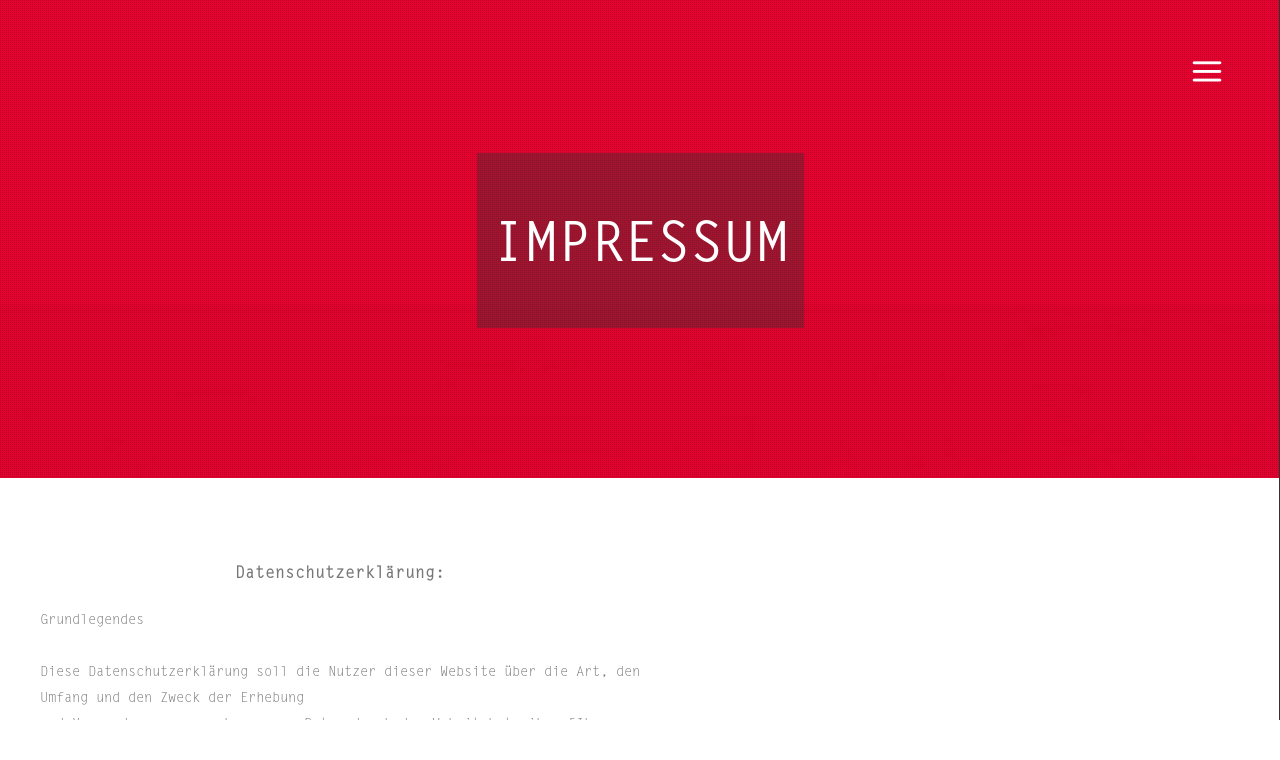

--- FILE ---
content_type: text/html
request_url: http://chaoberlin.de/datenschutz.html
body_size: 19931
content:
      
<!doctype html>
<html class="no-js" lang="en">
  <head>
    <meta charset="utf-8" />
    <meta name="viewport" content="width=device-width, initial-scale=1.0" />
    <title>CHAO RESTAURANT & BAR - PURE VIETNAM</title>
    <link rel="stylesheet" href="css/foundation.css" />
    <link rel="stylesheet" href="css/flexslider.css" />
    <link rel="stylesheet" href="css/elegant-icons.css" />
    <link rel="stylesheet" href="css/line-icons.css" />
    <link rel="stylesheet" href="css/jquery-ui.min.css" />
    <link rel="stylesheet" href="css/lightbox.css" />
    <link rel="stylesheet" href="css/style.css" />
    <link rel="stylesheet" href="css/responsive.css" />
    <link href='http://fonts.googleapis.com/css?family=Raleway:400,300,700%7CKristi%7CNixie+One' rel='stylesheet' type='text/css'>
    <script src="js/vendor/modernizr.js"></script>
  </head>
  <body>
	
			<div class="nav-container">
				<nav class="off-screen">
  			<div class="nav-toggle"><i class="icon icon_menu"></i></div>
  
  			<div class="push-large">
				<img alt="Attica" src="img/chao_logo.png" class="logo"><br>
				<!--<span class="sub-title text-white">Restaurant &amp; Bar</span>-->

				<div class="line"></div>
			</div>

			<ul class="menu">
				<li><a href="http://www.chaoberlin.de/" class="inner-link">Startseite</a></li>
				<li><a href="http://www.chaoberlin.de/index.html" class="inner-link">Restaurant</a></li>
				<li><a href="http://www.chaoberlin.de/index.html" class="inner-link">Speisekarte</a></li>
				<li><a href="http://www.chaoberlin.de/index.html" class="inner-link">Special Service</a></li>
				<li><a href="http://www.chaoberlin.de/index.html" class="inner-link">Galerie</a></li>
				<li><a href="http://www.chaoberlin.de/index.html" class="inner-link">Reservierung</a></li>
				<li><a href="http://www.chaoberlin.de/index.html" class="inner-link">Kontakt</a></li>
			</ul>
			
			<div class="bottom-content">
				<a href="#"><i class="icon social_twitter"></i></a>
				<a href="https://www.facebook.com/pages/CH%C3%80O-Pure-Vietnam/402372326580491"><i class="icon social_facebook"></i></a>
				<a href="http://instagram.com/chaoberlin/"><i class="icon social_instagram"></i></a>
				<ul class="contact-details">
					<li><span>Kantstr. 33</span></li>
					<li><span>10625 Berlin-Charlottenburg</span></li>
					<li><a href="mailto:info@chaoberlin.com">info@chaoberlin.com</a></li>
					<li><span>+49 (0)3032766226</span></li>
				</ul>
			</div>

  </nav>
		</div>
			<div class="main-container">
			
	
	<section class="divider-background">
		<div class="background-image-holder parallax-background">
			<div class="overlay slideshow-overlay"></div>
			<img alt="Divider Background" class="background-image" src="img/rote.jpg">
		</div>
			<div class="row">
				<div class="medium-12 columns text-center">
					<div class="headline-style-2">
						<h3 class="text-white" style="font-size:55px;text-transform:uppercase;">IMPRESSUM</h3>
					</div>
				</div>
			</div>
	  </section>
	  
	<section class="no-pad">
  
  
		<div class="row">
		
			<div class="medium-6 columns" style="text-align:center;">
		<b>Datenschutzerklärung:</b>
				<p class="text-left">
<br>
Grundlegendes<br>
<br>
Diese Datenschutzerklärung soll die Nutzer dieser Website über die Art, den Umfang und den Zweck der Erhebung<br>
und Verwendung personenbezogener Daten durch den Websitebetreiber [Ihre Kontaktdaten einfügen] informieren.<br>
<br>
Der Websitebetreiber nimmt Ihren Datenschutz sehr ernst und behandelt Ihre personenbezogenen Daten vertraulich<br>
 und entsprechend der gesetzlichen Vorschriften. Da durch neue Technologien und die ständige Weiterentwicklung <br>
 dieser Webseite Änderungen an dieser Datenschutzerklärung vorgenommen werden können, empfehlen wir Ihnen sich <br>
 die Datenschutzerklärung in regelmäßigen Abständen wieder durchzulesen.<br>
<br>
Definitionen der verwendeten Begriffe (z.B. “personenbezogene Daten” oder “Verarbeitung”) finden Sie in Art. 4 DSGVO.<br>
<br>
Zugriffsdaten<br>
<br>
Wir, der Websitebetreiber bzw. Seitenprovider, erheben aufgrund unseres berechtigten Interesses <br>
(s. Art. 6 Abs. 1 lit. f. DSGVO) Daten über Zugriffe auf die Website und speichern diese als „Server-Logfiles“ <br>
auf dem Server der Website ab. Folgende Daten werden so protokolliert:
<br>
•	Besuchte Website<br>
•	Uhrzeit zum Zeitpunkt des Zugriffes<br>
•	Menge der gesendeten Daten in Byte<br>
•	Quelle/Verweis, von welchem Sie auf die Seite gelangten<br>
•	Verwendeter Browser<br>
•	Verwendetes Betriebssystem<br>
•	Verwendete IP-Adresse<br>
<br>
Die Server-Logfiles werden für maximal 7 Tage gespeichert und anschließend gelöscht. Die Speicherung der <br>
Daten erfolgt aus Sicherheitsgründen, um z. B. Missbrauchsfälle aufklären zu können. Müssen Daten aus <br>
Beweisgründen aufgehoben werden, sind sie solange von der Löschung ausgenommen bis der Vorfall endgültig geklärt ist.
<br>
Reichweitenmessung & Cookies<br>
<br>
Diese Website verwendet Cookies zur pseudonymisierten Reichweitenmessung, die entweder von unserem Server oder <br>
dem Server Dritter an den Browser des Nutzers übertragen werden. Bei Cookies handelt es sich um kleine Dateien,<br>
 welche auf Ihrem Endgerät gespeichert werden. Ihr Browser greift auf diese Dateien zu. Durch den Einsatz von<br>
 Cookies erhöht sich die Benutzerfreundlichkeit und Sicherheit dieser Website.
Falls Sie nicht möchten, dass Cookies zur Reichweitenmessung auf Ihrem Endgerät gespeichert werden, können Sie<br>
 dem Einsatz dieser Dateien hier widersprechen:
<br>
•	Cookie-Deaktivierungsseite der Netzwerkwerbeinitiative: http://optout.networkadvertising.org/?c=1#!/<br>
•	Cookie-Deaktivierungsseite der US-amerikanischen Website: http://optout.aboutads.info/?c=2#!/<br>
•	Cookie-Deaktivierungsseite der europäischen Website: http://optout.networkadvertising.org/?c=1#!/<br>

Gängige Browser bieten die Einstellungsoption, Cookies nicht zuzulassen. Hinweis: Es ist nicht gewährleistet, <br>
dass Sie auf alle Funktionen dieser Website ohne Einschränkungen zugreifen können, wenn Sie entsprechende Einstellungen vornehmen.
<br>
Erfassung und Verarbeitung personenbezogener Daten<br>
<br>
Der Websitebetreiber erhebt, nutzt und gibt Ihre personenbezogenen Daten nur dann weiter, wenn dies im gesetzlichen<br>
 Rahmen erlaubt ist oder Sie in die Datenerhebung einwilligen.<br>
Als personenbezogene Daten gelten sämtliche Informationen, welche dazu dienen, Ihre Person zu bestimmen und welche<br>
 zu Ihnen zurückverfolgt werden können – also beispielsweise Ihr Name, Ihre E-Mail-Adresse und Telefonnummer.<br>

Diese Website können Sie auch besuchen, ohne Angaben zu Ihrer Person zu machen. Zur Verbesserung unseres Online-Angebotes<br>
speichern wir jedoch (ohne Personenbezug) Ihre Zugriffsdaten auf diese Website. Zu diesen Zugriffsdaten gehören z. B. die <br>
von Ihnen angeforderte Datei oder der Name Ihres Internet-Providers. Durch die Anonymisierung der Daten sind Rückschlüsse<br>
 auf Ihre Person nicht möglich. <br>
<br>
<br>
•	Wir verarbeiten Ihre personenbezogene Daten wie Vorname, Nachname, IP-Adresse, E-Mail-Adresse, Wohnort, Postleitzahl<br>
 und Inhaltsangaben aus dem Kontaktformular. 
•	Wir verarbeiten personenbezogene Daten nur nach ausdrücklicher Erlaubnis der betreffenden Nutzer und unter Einhaltung <br>
der geltenden Datenschutzbestimmungen.
•	Die Verarbeitung der personenbezogenen Daten erfolgt aufgrund unseres berechtigten Interesses zur Erfüllung unserer <br>
vertraglich vereinbarten Leistungen und zur Optimierung unseres Online-Angebotes.
<br>
Umgang mit Kontaktdaten<br>
<br>
Nehmen Sie mit uns als Websitebetreiber durch die angebotenen Kontaktmöglichkeiten Verbindung auf, werden Ihre Angaben <br>
gespeichert, damit auf diese zur Bearbeitung und Beantwortung Ihrer Anfrage zurückgegriffen werden kann. Ohne Ihre<br>
Einwilligung werden diese Daten nicht an Dritte weitergegeben.<br>
<br>
Umgang mit Kommentaren und Beiträgen<br>
<br>
Hinterlassen Sie auf dieser Website einen Beitrag oder Kommentar, wird Ihre IP-Adresse gespeichert. Dies erfolgt aufgrund<br>
unserer berechtigten Interessen im Sinne des Art. 6 Abs. 1 lit. f. DSGVO und dient der Sicherheit von uns als Websitebetreiber:<br>
 Denn sollte Ihr Kommentar gegen geltendes Recht verstoßen, können wir dafür belangt werden, weshalb wir ein Interesse an<br>
 der Identität des Kommentar- bzw. Beitragsautors haben.<br>
<br>
Google Analytics<br>
<br>
Diese Website nutzt aufgrund unserer berechtigten Interessen zur Optimierung und Analyse unseres Online-Angebots im <br>
Sinne des Art. 6 Abs. 1 lit. f. DSGVO den Dienst „Google Analytics“, welcher von der Google Inc. (1600 Amphitheatre<br>
 Parkway Mountain View, CA 94043, USA) angeboten wird. Der Dienst (Google Analytics) verwendet „Cookies“ – Textdateien,<br>
 welche auf Ihrem Endgerät gespeichert werden. Die durch die Cookies gesammelten Informationen werden im Regelfall an <br>
 einen Google-Server in den USA gesandt und dort gespeichert.<br>

Google LLC hält das europäische Datenschutzrecht ein und ist unter dem Privacy-Shield-Abkommen zertifiziert: <br>
https://www.privacyshield.gov/participant?id=a2zt000000001L5AAI&status=Active
<br>
Auf dieser Website greift die IP-Anonymisierung. Die IP-Adresse der Nutzer wird innerhalb der Mitgliedsstaaten <br>
der EU und des Europäischen Wirtschaftsraum und in den anderen Vertragsstaaten des Abkommens gekürzt. Nur in <br>
Einzelfällen wird die IP-Adresse zunächst ungekürzt in die USA an einen Server von Google übertragen und dort gekürzt.<br>
 Durch diese Kürzung entfällt der Personenbezug Ihrer IP-Adresse. Die vom Browser übermittelte IP-Adresse des Nutzers <br>
 wird nicht mit anderen von Google gespeicherten Daten kombiniert.<br>

Im Rahmen der Vereinbarung zur Auftragsdatenvereinbarung, welche wir als Websitebetreiber mit der Google Inc. <br>
geschlossen haben, erstellt diese mithilfe der gesammelten Informationen eine Auswertung der Websitenutzung und<br>
 der Websiteaktivität und erbringt mit der Internetnutzung verbundene Dienstleistungen.<br>
<br>
Die von Google in unserem Auftrag erhobenen Daten werden genutzt, um die Nutzung unseres Online-Angebots durch die<br>
 einzelnen Nutzer auswerten zu können, z. B. um Reports über die Aktivität auf der Website zu erstellen, um unser <br>
 Online-Angebot zu verbessern.

Sie haben die Möglichkeit, die Speicherung der Cookies auf Ihrem Gerät zu verhindern, indem Sie in Ihrem Browser <br>
entsprechende Einstellungen vornehmen. Es ist nicht gewährleistet, dass Sie auf alle Funktionen dieser Website ohne<br>
 Einschränkungen zugreifen können, wenn Ihr Browser keine Cookies zulässt.

Weiterhin können Sie durch ein Browser-Plugin verhindern, dass die durch Cookies gesammelten Informationen<br>
 (inklusive Ihrer IP-Adresse) an die Google Inc. gesendet und von der Google Inc. genutzt werden. Folgender <br>
 Link führt Sie zu dem entsprechenden Plugin: https://tools.google.com/dlpage/gaoptout?hl=de<br>

Alternativ verhindern Sie mit einem Klick auf diesen Link (WICHTIG: Opt-Out-Link einfügen), dass Google Analytics<br>
 innerhalb dieser Website Daten über Sie erfasst. Mit dem Klick auf obigen Link laden Sie ein „Opt-Out-Cookie“ herunter. <br>
 Ihr Browser muss die Speicherung von Cookies also hierzu grundsätzlich erlauben. Löschen Sie Ihre Cookies regelmäßig, <br>
 ist ein erneuter Klick auf den Link bei jedem Besuch dieser Website vonnöten.<br>
<br>
Hier finden Sie weitere Informationen zur Datennutzung durch die Google Inc.: <br>
<br>
•	https://policies.google.com/privacy/partners?hl=de (Daten, die von Google-Partnern erhoben werden)<br>
•	https://adssettings.google.de/authenticated (Einstellungen über Werbung, die Ihnen angezeigt wird)<br>
•	https://policies.google.com/technologies/ads?hl=de (Verwendung von Cookies in Anzeigen)<br>
<br>
Nutzung von Social-Media-Plugins von Facebook<br>

Aufgrund unseres berechtigten Interesses an der Analyse, Optimierung und dem Betrieb unseres Online-Angebotes<br>
 (im Sinne des Art. 6 Abs. 1 lit. f. DSGVO), verwendet diese Website das Facebook-Social-Plugin, welches von der<br>
 Facebook Inc. (1 Hacker Way, Menlo Park, California 94025, USA) betrieben wird. Erkennbar sind die Einbindungen <br>
 an dem Facebook-Logo bzw. an den Begriffen „Like“, „Gefällt mir“, „Teilen“ in den Farben Facebooks (Blau und Weiß).<br>
 Informationen zu allen Facebook-Plugins finden Sie über den folgenden Link: https://developers.facebook.com/docs/plugins/
<br>
Facebook Inc. hält das europäische Datenschutzrecht ein und ist unter dem Privacy-Shield-Abkommen zertifiziert:<br>
 https://www.privacyshield.gov/participant?id=a2zt0000000GnywAAC&status=Active<br>
<br>
Das Plugin stellt eine direkte Verbindung zwischen Ihrem Browser und den Facebook-Servern her. Der Websitebetreiber <br>
hat keinerlei Einfluss auf die Natur und den Umfang der Daten, welche das Plugin an die Server der Facebook Inc.<br>
übermittelt. Informationen dazu finden Sie hier: https://www.facebook.com/help/186325668085084<br>
<br>
Das Plugin informiert die Facebook Inc. darüber, dass Sie als Nutzer diese Website besucht haben. Es besteht hierbei<br>
 die Möglichkeit, dass Ihre IP-Adresse gespeichert wird. Sind Sie während des Besuchs auf dieser Website in Ihrem<br>
 Facebook-Konto eingeloggt, werden die genannten Informationen mit diesem verknüpft.<br>
<br>
Nutzen Sie die Funktionen des Plugins – etwa indem Sie einen Beitrag teilen oder „liken“ –, werden die entsprechenden<br> 
Informationen ebenfalls an die Facebook Inc. übermittelt.
Möchten Sie verhindern, dass die Facebook. Inc. diese Daten mit Ihrem Facebook-Konto verknüpft, loggen Sie sich bitte <br>
vor dem Besuch dieser Website bei Facebook aus und löschen Sie die gespeicherten Cookies. Über Ihr Facebook-Profil können <br>,
Sie weitere Einstellungen zur Datenverarbeitung für Werbezwecke tätigen oder der Nutzung Ihrer Daten für Werbezwecke widersprechen. Zu den Einstellungen gelangen Sie hier: 
<br>
•	Profileinstellungen bei Facebook: https://www.facebook.com/ads/preferences/?entry_product=ad_settings_screen<br>
•	Cookie-Deaktivierungsseite der US-amerikanischen Website: http://optout.aboutads.info/?c=2#!/<br>
•	Cookie-Deaktivierungsseite der europäischen Website: http://optout.networkadvertising.org/?c=1#!/<br>
<br>
Welche Daten, zu welchem Zweck und in welchem Umfang Facebook Daten erhebt, nutzt und verarbeitet und welche Rechte <br>
sowie Einstellungsmöglichkeiten Sie zum Schutz Ihrer Privatsphäre haben, können Sie in den Datenschutzrichtlinien von <br>
Facebook nachlesen. Diese finden Sie hier: https://www.facebook.com/about/privacy/ <br>
<br>
Rechte des Nutzers<br>
<br>
Sie haben als Nutzer das Recht, auf Antrag eine kostenlose Auskunft darüber zu erhalten, welche personenbezogenen <br>
Daten über Sie gespeichert wurden. Sie haben außerdem das Recht auf Berichtigung falscher Daten und auf die<br>
 Verarbeitungseinschränkung oder Löschung Ihrer personenbezogenen Daten. Falls zutreffend, können Sie auch 
 Ihr Recht auf Datenportabilität geltend machen. Sollten Sie annehmen, dass Ihre Daten unrechtmäßig<br>
verarbeitet wurden, können Sie eine Beschwerde bei der zuständigen Aufsichtsbehörde einreichen.
<br>
Löschung von Daten<br>
<br>
Sofern Ihr Wunsch nicht mit einer gesetzlichen Pflicht zur Aufbewahrung von Daten (z. B. Vorratsdatenspeicherung)<br> kollidiert, haben Sie ein Anrecht auf Löschung Ihrer Daten. Von uns gespeicherte Daten werden, sollten sie für ihre Zweckbestimmung nicht mehr vonnöten sein und es keine gesetzlichen Aufbewahrungsfristen geben, gelöscht. Falls eine Löschung nicht durchgeführt werden kann, da die Daten für zulässige gesetzliche Zwecke erforderlich sind, erfolgt eine Einschränkung der Datenverarbeitung. In diesem Fall werden die Daten gesperrt und nicht für andere Zwecke verarbeitet.
<br>
Widerspruchsrecht<br>
<br>
Nutzer dieser Webseite können von ihrem Widerspruchsrecht Gebrauch machen und der Verarbeitung ihrer personenbezogenen <br>Daten zu jeder Zeit widersprechen. 
<br>
Wenn Sie eine Berichtigung, Sperrung, Löschung oder Auskunft über die zu Ihrer Person gespeicherten personenbezogenen <br>Daten wünschen oder Fragen bzgl. der Erhebung, Verarbeitung oder Verwendung Ihrer personenbezogenen Daten haben oder erteilte Einwilligungen widerrufen möchten, wenden Sie sich bitte an folgende E-Mail-Adresse: [E-Mail-Adresse einfügen]
<br>
<br>
•	Die Weitergabe von Daten an Dritte und Drittanbieter<br>
•	Einbindungen von Diensten und Inhalten Dritter (z. B. Google-Fonts oder YouTube-Videos)<br>
•	Erbringung vertraglicher Leistungen<br>
•	Kontaktaufnahme über das Kontaktformular<br>
•	Verwendung von Session-Cookies<br>
•	Einsatz von datenverarbeitenden Anti-Spam-Plugins<br>
•	Nutzung des Google Remarketing-Tags<br>
•	Verwendung von Google+ oder Twitter-Schaltflächen<br>



</p>	
			</div>
		</div>

	  </section>


	<section class="background-mid-grey pad-small reviews">
		<div class="row">
			<div class="medium-4 columns text-center">
				<h4>Familienrezepte</h4>
				<span class="sub-title block push-small">aus Hanoi, Saigon und der alten Kaiserstadt Hue</span>

			</div>
		
			<div class="medium-4 columns text-center">
				<h4>Spezialitäten</h4>
				<span class="sub-title block push-small">kein zweites Mal in Berlin</span>
	
			</div>
		
			<div class="medium-4 columns text-center">
				<h4>neue Geschmackserlebnisse</h4>
				<span class="sub-title block push-small">viele Kleinigkeiten und Snacks</span>

			</div>
		</div>
	  </section>



	<a id="contact" class="in-page-link"></a>

	<section class="contact contact-3">
  
		<div class="map-holder">
			<div class="overlay background-dark-grey"></div>
			
			<iframe src="https://www.google.com/maps/embed/v1/place?q=Kantstra%C3%9Fe%2033%2C%2010625%2C%20Charlottenburg%2C%20Berlin%2C%20Deutschland&key=AIzaSyBWmK6VO4LENrznghWrz5_iS7zGVb1ZLvU"></iframe>
			
		</div>
	
		<div class="row">
			<div class="medium-4 medium-centered columns text-center">
				<img alt="logo" src="img/chao_logo.png" class="small-4 push-large"> 
				<div>
					<a href="#"><i class="icon social_googleplus"></i></a>
					<a href="https://www.facebook.com/pages/CH%C3%80O-Pure-Vietnam/402372326580491"><i class="icon social_facebook"></i></a>
					<a href="http://instagram.com/chaoberlin"><i class="icon social_instagram"></i></a>
				</div>
				<p class="text-white">
					Vietnamesische Spezialitäten
				</p>
				<p class="text-white">
				<span>Sonntag bis Donnerstag von 12.00 bis 23.00 Uhr</span><br>
				<span>Freitag und Samstag von 12.00 bis 24.00 Uhr</span>
				</p>
				<a href="#" class="large-link text-white">info@chaoberlin.com</a><br>
				<a href="#" class="large-link text-white">+49 (0)3032766226</a>
			
			
			</div>
		</div>
  
	  </section></div><!--end of main container-->
			<div class="footer-container">
			
		
			<footer class="footer-text">
		<div class="row">
			<div class="medium-12 columns text-center">
				<h6>CHAO RESTAURANT Kantstr. 33, 10625 Berlin-Charlottenburg +49 (0)3032766226 - <a href="impressum.html">Impressum</a> - <a href="datenschutz.html">Datenschutz</a></h6>
				<span>© Copyright 2014 - All Rights Reserved</span>
			</div>
		</div>
	  </footer>
		</div>	
		
	<script src="js/vendor/jquery.js"></script>
    <script src="js/foundation.min.js"></script>
    <script src="js/smooth-scroll.js"></script>
    <script src="js/skrollr.min.js"></script>
    <script src="js/spectragram.js"></script>
    <script src="js/jquery-ui.min.js"></script>
    <script src="js/jquery.flexslider-min.js"></script>  
    <script src="js/lightbox.min.js"></script>  
    <script src="js/scripts.js"></script>
    <script>
      $(document).foundation();
    </script>
  </body>
</html>


				

--- FILE ---
content_type: text/css
request_url: http://chaoberlin.de/css/style.css
body_size: 18559
content:
/**** GLOBAL STYLES ****/

@font-face {
  font-family: 'LetterGothicStd';
  src: url('../fonts/LetterGothicStd.woff') format('woff'), /* Chrome 6+, Firefox 3.6+, IE 9+, Safari 5.1+ */
       url('../fonts/LetterGothicStd.woff') format('woff'); /* Chrome 4+, Firefox 3.5, Opera 10+, Safari 3—5 */
}

@font-face {
  font-family: 'LetterGothicStd-Bold';
  src: url('../fonts/LetterGothicStd-Bold.woff') format('woff'), /* Chrome 6+, Firefox 3.6+, IE 9+, Safari 5.1+ */
       url('../fonts/LetterGothicStd-Bold.woff') format('woff'); /* Chrome 4+, Firefox 3.5, Opera 10+, Safari 3—5 */
}

@font-face {
  font-family: 'LetterGothicStd-Slanted';
  src: url('../fonts/LetterGothicStd-Slanted.woff') format('woff'), /* Chrome 6+, Firefox 3.6+, IE 9+, Safari 5.1+ */
       url('../fonts/LetterGothicStd-Slanted.woff') format('woff'); /* Chrome 4+, Firefox 3.5, Opera 10+, Safari 3—5 */
}

@font-face {
  font-family: 'LetterGothicStd-BoldSlanted';
  src: url('../fonts/LetterGothicStd-BoldSlanted.woff') format('woff'), /* Chrome 6+, Firefox 3.6+, IE 9+, Safari 5.1+ */
       url('../fonts/LetterGothicStd-BoldSlanted.woff') format('woff'); /* Chrome 4+, Firefox 3.5, Opera 10+, Safari 3—5 */
}

.slideshow-overlay {
display: block;
position: fixed;
left: 0;
top: 0;
overflow: hidden;
z-index: -99;
height: 100%;
width: 100%;
background: url("../img/bg-overlay-pattern.png") left top repeat;
}

body{ font-family: 'LetterGothicStd',"Helvetica Neue", "Helvetica", Helvetica, Arial, sans-sub-title; color: #777777; -webkit-font-smoothing: antialiased; }
ul{ list-style: none; margin: 0px; }
hr{ margin: 33px 0px; border-color: #e1e1e1; }
.background-highlight{ background: #f5f5f5; }
a:focus{ color: #ddd; }
.button:hover{ color: #fff; }

.main-container{ position: relative; -webkit-transition: all .5s ease; transition: all .5s ease; -moz-transition: all .5s ease; -webkit-transform: translate3d(0,0,0); -moz-transform: translate3d(0,0,0); transform: translate3d(0,0,0); overflow: hidden; -webkit-backface-visibility: hidden;  }

/* LIFE EASIER-ERERS */

.offix{ overflow: hidden; }
.block{ display: block; }

.left-align{ left: 0; }
.right-align{ right: 0; }

/***** TYPOGRAPHY *****/

h1, h2, h3, h4, h5, h6{ font-family: 'LetterGothicStd-Bold',"Helvetica Neue", "Helvetica", Helvetica, Arial, sans-sub-title; color: #C20228; font-weight: 300; text-transform: uppercase;  }
h3{ font-size: 30px; margin-bottom: 33px; }

p{ font-size: 14px; line-height: 26px; }
p:last-child{ margin-bottom: 0px; }
p.lead{ font-size: 26px; color: #333; line-height: 35px; margin-bottom: 22px; }

.sub-title{ text-transform: uppercase; font-family:'LetterGothicStd-Bold';font-weight: bold; letter-spacing: 3px; font-size: 12px; display: inline-block; color: #333333;margin-bottom:20px; }
.text-white{ color: #fff; }

.icon-large{ font-size: 33px; display: inline-block; margin-bottom: 22px; }

a.large-link{ font-size: 13px; border-bottom: 1px solid; letter-spacing: 3px; font-weight: bold; padding-bottom: 4px; text-transform: uppercase; margin-bottom: 7px; }

/* TITLE STYLES */

.page-title{ margin-bottom: 66px; }

.title-style-1 span{ text-transform: uppercase; font-size: 22px; color: #333; }
.title-style-1 .span-holder{ padding: 11px; border: 2px solid; background: #fff; position: relative; z-index: 2; display: inline-block; }
.title-style-1 h3{ margin: 0px; line-height: 1; }

/***** COLORS *****/

.background-dark-grey{ background: #333333; }
.background-mid-grey{ background: #f2f2f2; }


/***** SPACING *****/

section{ padding-top: 99px; padding-bottom: 111px; position: relative; z-index: 2; background: #fff; }
.pad-small{ padding-top: 66px; padding-bottom: 66px; }
.pad-large{ padding: 250px 0px !important; }
.pad-small-bottom{ padding-bottom: 77px; }

.push-small{ margin-bottom: 11px; }
.push-large{ margin-bottom: 44px; }

.no-left-pad{ padding-left: 0px !important; }
.no-right-pad{ padding-right: 0px !important; }

/***** BUTTONS *****/

.button{ display: inline-block; background: #444; border-radius: 25px; line-height: 1; padding: 13px 37px 14px 37px; margin-top: 22px; text-transform: uppercase; color: #fff; font-size: 12px; font-weight: bold; -webkit-user-select: auto !important; }


/***** NAVIGATION *****/

.nav-overlay{ position: absolute; width: 100%; top: 0px; z-index: 20; }
.nav-overlay .nav-toggle{ display: none; }
.nav-toggle{ font-size: 46px; color: #fff; cursor: pointer; }

nav{ transition: top .5s ease; -webkit-transition: top .5s ease; -moz-transition: top .5s ease; }
nav.logo-center{ padding-top: 44px; }
nav .menu{ overflow: hidden; display: inline-block; }
nav .menu li{ float: left; padding-left: 33px; padding-bottom: 44px; }
nav .text-left .menu li{ padding-left: 0px; padding-right: 33px; }
nav .menu li a{ text-transform: uppercase; font-size: 11px; letter-spacing: 2px; color: #fff; display: inline-block; font-weight: bold; }

nav .logo{ position: relative; bottom: 15px; }
nav .logo-dark{ display: none; }
nav .logo.logo-round{ bottom: 20px; }

.fixed-nav{ position: fixed; top: 0px !important; background: rgba(255,255,255,0.9); padding-top: 22px !important; }
.fixed-nav .logo{ width: 80px; bottom: 5px; display: none; }
.fixed-nav .logo-dark{ display: inline-block !important; }
.fixed-nav .menu li{ padding-bottom: 22px; }
.fixed-nav .menu li a{ color: #333; }

nav.top-bar{ background: #fff; padding-top: 33px; }
.top-bar .logo{ max-width: 140px; bottom: 0px; margin-bottom: 22px; }
.top-bar .menu li{ padding-bottom: 11px !important; }
.top-bar .menu li a{ color: #666; padding-bottom: 15px; }

nav.off-screen{ width: 301px !important; position: fixed; right: -300px; -webkit-transform: translate3d(0,0,0); top: 0px; height: 100%; padding: 66px 44px; z-index: 9; text-align: center; background: #333; -webkit-transition: all .5s ease; transition: all .5s ease; -moz-transition: all .5s ease; -webkit-backface-visibility: hidden; }
nav.off-screen .logo{ max-width: 170px; }
nav.off-screen .line{ width: 40px; height: 1px; background: #999; margin: 22px auto 0px auto; }
nav.off-screen .menu li{ float: none; margin-bottom: 11px; margin-left: 0px; padding: 0px; }
nav.off-screen .menu li a{ padding-bottom: 0px; color: #999; -webkit-transition: all .3s ease; transition: all .3s ease; -moz-transition: all .3s ease; }
nav.off-screen .menu li a:hover{ color: #fff; }
nav.off-screen .nav-toggle{ position: absolute; right: 350px; top: 50px;  font-size: 46px; color: #fff; cursor: pointer; }

nav.off-screen .bottom-content{ position: absolute; bottom: 44px; width: 100%; left: 0px; text-transform: uppercase; font-size: 12px; font-weight: bold; letter-spacing: 2px; }
nav.off-screen .bottom-content a{ color: #999; -webkit-transition: all .3s ease; transition: all .3s ease; -moz-transition: all .3s ease; }
nav.off-screen .bottom-content a:hover{ color: #fff; }
nav.off-screen .bottom-content i{ font-size: 16px; display: inline-block; margin-right: 11px; }
nav.off-screen .bottom-content ul{ margin-top: 22px; }
nav.off-screen .bottom-content ul li{ font-size: 11px; margin-bottom: 6px; }

.reveal-nav{ -webkit-transform: translate3d(-300px,0,0) !important; -moz-transform: translate3d(-300px,0,0) !important; transform: translate3d(-300px,0,0) !important; }
.move-content{ -webkit-transform: translate3d(-300px,0,0) !important; -moz-transform: translate3d(-300px,0,0) !important; transform: translate3d(-300px,0,0) !important; }

.logo-center .nav-toggle{ position: absolute; right: 11px; top: 11px; color: #333; }

/***** SLIDERS & DIVIDERS *****/

.hero-slider{ padding: 0px; position: relative; display: block; z-index: 1; overflow: hidden; }
.flex-fix{ z-index: 100000 !important; }

.overlay{ position: absolute; width: 100%; height: 100%; opacity: 0.3; z-index: 1; top: 0px; }

.hero-slider .slides li{ background-size: cover !important; position: relative; height: 800px; }
.slides li .row{ position: relative; z-index: 2; }

.gallery-slider{ padding: 0px; }
.gallery-slider .slides li{ height: 550px; background-size: cover !important; }

.divider-background{ padding: 150px 0px; background-size: cover !important; overflow: hidden; }
.divider-background .row{ position: relative; z-index: 2; }

.background-image-holder{ position: absolute; width: 100%; height: 160%; z-index: 0; background-size: cover !important; top: -20%; }
.hero-slider .background-image-holder{ height: 102%; top: 0px;   }

/* Slider Headline Styles */

.headline-style-1{ display: inline-block; }
.headline-style-1 h1{ font-size: 120px; line-height: 1; font-family: 'LetterGothicStd-Bold','Nixie One','Raleway',"Helvetica Neue", "Helvetica", Helvetica, Arial, sans-sub-title; }
.headline-style-1 .sub-title{ display: inline-block; font-size: 13px; letter-spacing: 7px; margin-right: -7px; }
.headline-style-1 img{  display: inline-block; margin-bottom: 22px; }

.headline-style-2{ display: inline-block; }
.headline-style-2 h3{ margin-bottom: 0px; font-size: 110px; font-family: 'LetterGothicStd-Bold','Nixie One','Raleway',"Helvetica Neue", "Helvetica", Helvetica, Arial, sans-sub-title;  line-height: 130px; background: rgba(51, 51, 51, 0.39); padding: 15px; padding-top: 30px;}
.headline-style-2 .sub-title{ letter-spacing: 8px; margin-right: -8px; }
.headline-style-2 .line{ height: 2px; background: #fff; width: 80px; margin: 0px auto; margin-top: 34px; }

/***** TEXT SECTION *****/

.no-pad{ padding: 0px; overflow: hidden; }

.photo-container{ position: absolute; height: 100%; top: 0px;  }
.no-pad .columns{ padding: 88px 0px 99px 0px; }
.no-pad p.columns{ padding: 0px 15px; }
.no-pad .columns hr{ border-color: #aaa; }	

/***** MENU *****/

.menu .columns:last-child{ float: left !important; }

.menu-title{ text-transform: uppercase; font-weight: bold; font-size: 13px; letter-spacing: 3px; color: #333; margin-bottom: 44px; }

.menu-item{ margin-bottom: 44px; }
.menu-item .title, .menu-item .price{ text-transform: uppercase; font-size: 11px; color: #333; font-weight: bold; letter-spacing: 1px; }
.menu-item .title{ margin-bottom: 17px; display: inline-block; font-size: 16px;}
.menu-item .price{ float: right; }
.menu-item p{ line-height: 24px; position: relative; }

.menu-dark{ background: #333; }
.menu-dark .title-style-1{ border-color: #fff; }
.menu-dark .title-style-1 span{ color: #fff; }
.menu-dark .sub-title{ color: #fff; }

.menu-dark .menu-item .title, .menu-dark .menu-item .price{ color: #fff; }
.menu-dark .line{ background: #fff; }
.menu-dark .span-holder{ background: #333; }
.menu-dark p{ color: #fff; }
.menu-dark .medium-4.columns{ padding: 0px 30px; }
.menu-dark .dietary{ background: #666; }

.menu-3 .columns:last-child{ float: none !important; }

.menu-filters{ overflow: hidden; display: inline-block; margin-bottom: 44px; }
.menu-filters li{ float: left; margin-right: 33px; text-transform: uppercase; cursor: pointer; padding: 3px 0px 3px 3px; font-weight: bold; font-size: 13px; letter-spacing: 3px; color: #333; }
.menu-filters li:last-child{ margin-right: 0px; }
.menu-filters li.active{ border-bottom: 1px solid rgb(199, 25, 60);}

.narrow-menu{ overflow: hidden; display: width: 100%; text-align: left; display: none; }
.narrow-menu.active{ display: block; }
.narrow-menu .menu-item {
width: 100%;
padding-right: 2%;
text-align: center;
}
.narrow-menu .menu-item:nth-child(even){ padding-right: 0px; padding-left: 2%; }

.dietary{ display: inline-block; width: 20px; height: 20px; font-size: 10px; background: #eee; border-radius: 50%; margin-bottom: -20px; color: #333; padding-left: 6px; line-height: 20px; }

/***** IMAGE GRIDS *****/

.image-grid{ overflow: hidden; }
.image-grid a{ float: left; display: inline-block; overflow: hidden; width: 48%; margin: 1% 1%; }


/***** TESTIMONIALS ******/

.contact .testimonials-slider .slides li{ padding-right: 44px;  }
.reviews .sub-title{ display: block; letter-spacing: 2px; }

/**** CONTACT ****/

.contact.divider-background{ padding: 121px 0px; }

.contact-method{ margin-bottom: 44px; }
.contact-method:last-child{ margin-bottom: 0px; }
.contact-method h6{ font-size: 14px; }
.contact-method p{ line-height: 26px; }

.contact-2 .map-holder{ width: 100%; height: 350px; overflow: hidden; }
.contact-2 iframe{ border: none; width: 100%; height: 350px; }
.contact-2 .methods-holder{ overflow: hidden; background: rgba(255,255,255,0.9); height: 350px; padding: 38px 33px 33px 38px; }

.contact-1 .overlay{ opacity: 0.7; }

.map{ height: 450px; }
.map iframe{ width: 100%; height: 450px; border: none; }
.map .map-holder .overlay{ background: none !important; }

.contact-3 .map-holder{ overflow: hidden; position: absolute; height: 100%; width: 100%; top: 0px; z-index: 0; }
.contact-3 .map-holder .overlay{ z-index: 1; opacity: 0.8; }
.contact-3 iframe{ width: 100%; height: 100%; border: none;  }
.contact-3 .row{ position: relative; z-index: 2; }

.contact-3{ padding: 121px 0px; }
.contact-3 a i{ color: #fff; font-size: 33px; display: inline-block; margin-right: 22px; margin-bottom: 44px; }
.contact-3 a.large-link{ display: inline-block; margin-bottom: 11px; }
.contact-3 a.large-link:hover{ color: #fff; }

/***** RESERVATIONS *****/

.reservations h3{ margin-bottom: 11px; }

/***** INSTAFEED *****/

.instagram-feed .row{ padding-top: 33px; padding-bottom: 33px; }
.instagram-feed span{ text-transform: uppercase; color: #333; font-size: 12px; }
.instagram-feed span i{ display: inline-block; margin: 0px 6px; }
.instagram-feed.no-pad .columns{ padding-top: 0px; padding-bottom: 0px; }

.instafeed li{ width: 10%; float: left; }
/*.instafeed li:nth-child(n+9){ display: none;  }*/

/***** VIDEOS *****/

.divider-video{ position: relative; padding: 0px; overflow: hidden; }
.video-wrapper{ position: absolute; width: 100%; top: 0px; left: 0px; z-index: 0; }
.video-wrapper video{ width: 100%; position: absolute; top: 0px; }

.divider-video .overlay{ z-index: 1; opacity: 0.4; }
.divider-video .divider-content{ position: relative; z-index: 2; padding-top: 121px; padding-bottom: 121px; }

/***** OPEN TABLE FORM *****/

.OT_feedTitle{ display: none; }
#OT_searchWrapperAll, #OT_searchWrapper{ height: auto !important; margin-bottom: 44px !important; margin-top: 44px !important; }
#OT_searchWrapper dl { position: relative !important; width: 100%; font-family: 'LetterGothicStd',"Helvetica Neue", "Helvetica", Helvetica, Arial !important; }
#OT_searchWrapper select{ width: 100px; height: 30px; border-radius: 0px; position: relative; bottom: 6px; border: 1px solid #ddd;  }
#OT_defList{ position: relative; text-align: center;  }
#OT_defList dt, #OT_defList dd{ position: relative !important; top: 0px !important; left: 0px !important; display: inline-block; }
#OT_submitWrap{ display: none !important; position: absolute; top: 0px; }
#dateDisplay{ display: none !important; }
#OT_defList dt, #OT_defList dd{ width: auto !important; margin-right: 11px; margin-left: 0px; }
#OT_searchWrapper #startDate, #OT_searchWrapper .OT_feedFormfieldCalendar{ height: 30px; border-radius: 0px; position: relative; bottom: 6px; border: 1px solid #ddd; padding-left: 6px; width: 100px !important; background: rgb(248,248,248); }

#OT_partySizeLbl:before{ content: ""; font-family: 'et-line'; font-size: 24px; }
#OT_dateLbl:before{ content: ""; font-family: 'et-line'; font-size: 24px; margin-right: 6px; }
#OT_timeLbl:before{ content: ""; font-family: 'et-line'; font-size: 24px; }

.ui-widget-header{ background: #444444 !important; border: none; font-family: 'LetterGothicStd',"Helvetica Neue", "Helvetica", Helvetica, Arial !important; text-transform: uppercase; font-size: 12px; font-weight: bold; letter-spacing: 1px; }
.ui-state-default, .ui-widget-content .ui-state-default, .ui-widget-header .ui-state-default{ color: #444444; }
.ui-datepicker-calendar th{ text-transform: uppercase; font-size: 12px; }

/***** FOOTERS *****/

.footer-container{ -webkit-transition: all .5s ease; transition: all .5s ease; -moz-transition: all .5s ease; -webkit-transform: translate3d(0,0,0); -moz-transform: translate3d(0,0,0); transform: translate3d(0,0,0); position: relative; }

footer{ background: #333; padding: 88px 0px; }

.footer-text h6{ color: #8e8e8e; font-size: 12px; font-weight: bold; margin-bottom: 22px; font-family: 'LetterGothicStd',"Helvetica Neue", "Helvetica", Helvetica, Arial; }
.footer-text span{ font-size: 11px; color: #727272; text-transform: uppercase; font-weight: bold; }

.footer-social{ padding: 44px 0px; }

.social-profiles{ overflow: hidden; display: inline-block; margin-bottom: 33px; text-align: center; }
.social-profiles li{ float: left; margin-right: 22px; display: inline-block; }
.social-profiles li:last-child{ margin-right: 0px; }
.social-profiles li a{ width: 40px; height: 40px; display: inline-block; border-radius: 50%; background: #555; color: #333; font-size: 20px; text-align: center; padding-top: 6px; }

.footer-social .contact-details{ overflow: hidden; display: inline-block; margin-bottom: 22px; }
.footer-social .contact-details li{ float: left; margin-right: 22px; text-transform: uppercase; font-weight: bold; font-size: 12px; }
.footer-social .contact-details li:after{ content: '|'; margin-left: 22px; }
.footer-social .contact-details li:first-child{ margin-left: 0px; }
.footer-soaicl .contact-details li:last-child{ margin-right: 0px; }
.footer-social .contact-details li:last-child:after{ content:''; margin-left: 0px; }
.footer-social .contact-details li a{ color: #bbb; }

.footer-social span{ font-size: 11px; text-transform: uppercase; font-weight: bold; display: inline-block; }

.footer-contact{ background: #f2f2f2; text-transform: uppercase; }
.footer-contact p{ font-size: 12px; }
.footer-contact .logo-holder{ width: 200px; margin: 0px auto; background: #f2f2f2; text-align: center; position: relative; z-index: 1; }
.footer-contact .logo-holder img{ width: 120px; }
.footer-contact hr{ position: relative; bottom: 25px; z-index: 0; border-color: #bbb; margin: 0px; }
.footer-contact .sub-title{ display: inline-block; margin: 33px 0px 22px 0px; letter-spacing: 1px; }
.footer-contact .social-profiles li a{ color: #fff; }

/***** UPDATE 1.2 STYLES *****/

.image-gallery .lightbox-image-holder{ width: 100%; height: 240px; position: relative; overflow:hidden; margin-bottom: 30px; }

li.active span {
color: rgb(199, 25, 60);
}

.mark-1 { font-size: 12px; text-transform: lowercase; color: #C20228; font-style: italic; }
.menu-comment { text-align: center; }
.menu-comment .comment-title { margin-bottom: 17px; display: inline-block; font-size: 16px; color: #333; font-weight: bold; letter-spacing: 1px; }
.menu-comment .comment-list { float: left; }

--- FILE ---
content_type: text/css
request_url: http://chaoberlin.de/css/responsive.css
body_size: 3114
content:
/* Smartphones (portrait and landscape) ----------- */
@media only screen 
and (max-width : 767px) {

.nav-toggle{ display: block !important; }
nav.logo-center{ background: rgba(255,255,255,0.9); max-height: 70px; overflow: hidden; padding-top: 70px; -webkit-transition: all .5s ease; transition: all .5s ease; -moz-transition: all .5s ease; }
.logo-center.fixed-nav{ padding-top: 66px !important; }
.open-nav{ max-height: 800px !important; }
.logo-center .medium-2{ display: none; }
.logo-center .menu{ width: 100%; text-align: left !important; }
.logo-center .menu li{ padding-left: 0px; padding-right: 0px; float: none; padding-bottom: 11px; }
.logo-center .menu li a{ color: #333; }

nav.top-bar .menu{ text-align: center; }
nav.top-bar .menu li{ padding-left: 0px; float: none; padding-bottom: 0px; }

.video-wrapper{ display: none; }

p{ font-size: 12px; line-height: 16px; }
h3{ margin-bottom: 11px; }
hr{ margin: 22px 0px; }
.headline-style-2 .sub-title{ letter-spacing: 6px; margin-right: -6px; }

.menu-item{ padding: 0px !important; width: 100% !important; }
.narrow-menu .menu-item{ width: 100%; padding-right: 0px; padding-left: 0px; }
.sub-title{ line-height: 1.8; }
#instafeed a img{ width: 33.3333333%; }
#instafeed a:nth-child(n+4){ display: none;  }
.gallery-slider .slides li{ height: 250px; }
.no-pad p.columns{ padding: 0px !important; }


nav.off-screen{ padding: 33px; }
nav.off-screen .bottom-content{ display: none; }
nav .push-large{ display: none; }
nav.off-screen .nav-toggle{ right: 310px; top: 15px; }

.off-screen.reveal-nav .nav-toggle{ right: 240px !important; }

.divider-background{ padding: 50px 0px; }
.headline-style-1 h1{ font-size: 60px; }
.headline-style-1 .sub-title{ font-size: 10px; letter-spacing: 1px; }
.flex-direction-nav{ display: none; }
.headline-style-2 h3{ font-size: 60px; line-height: 80px; }
h3{ font-size: 22px; }
.no-left-pad{ padding-left: 15px !important; }


.reviews .columns{ margin-bottom: 22px; }
.no-pad .columns{ padding: 88px 15px; }

}


/* iPads (portrait) ----------- */
@media only screen 
and (min-device-width : 768px) 
and (max-device-width : 1024px) 
and (orientation : portrait) {


.no-pad .columns{ padding-left: 15px !important; padding-right: 15px; }
.no-pad .medium-6{ width: 75% !important; }
.no-pad .photo-container{ width: 25% !important; }

.menu .medium-9{ width: 100%; }
.menu .menu-item:nth-child(even){ float:right; }

.photo-container.left-align{ display: none; }

.no-pad .medium-6.right{ width: 100% !important; }

.no-pad p.medium-6{ width: 50% !important; }

.reviews .sub-title{ line-height: 18px; }


#instafeed a img{ width: 16.666667%; }
#instafeed a:nth-child(n+7){ display: none;  }



}

/* iPads (portrait and landscape) ----------- */
@media only screen 
and (min-device-width : 768px) 
and (max-device-width : 1024px) {

.divider-background{ padding: 80px 0px; }	
.hero-slider .flex-direction-nav a{ top: auto; bottom: 44px; }

.gallery-slider .slides li{ height: 400px; }
.no-left-pad{ padding-right: 15px !important; }
nav.off-screen .bottom-content{ display: none; }

.video-wrapper{ display: none; }



}

--- FILE ---
content_type: text/javascript
request_url: http://chaoberlin.de/js/scripts.js
body_size: 11286
content:
$(document).ready(function () {



    /************** Navigation Scripts **************/

    // Shrink nav on scroll

    // Mobile Toggle Control

    $('.mobile-toggle').click(function () {
        $('nav').toggleClass('open-nav');
    });

    $('.has-dropdown').click(function () {
        if ($('.mobile-toggle').is(":visible")) {
            if ($(this).children('.subnav').hasClass('open-nav')) {
                $(this).children('.subnav').removeClass('open-nav');
            } else {
                $('.subnav').removeClass('open-nav');
                $(this).children('.subnav').addClass('open-nav');
            }
        }
    });


    // Inner links

    if ($('.off-screen').length) {
        $('.inner-link').smoothScroll({
            speed: 900
        });
    } else {
        $('.inner-link').smoothScroll({
            speed: 900,
            offset: -68
        });
    }



    // Disable default behaviour on href='#' links

    $('a').click(function () {
        if ($(this).attr('href') === '#') {
            return false;
        }
    });

    // Fix nav to top

    $(window).scroll(function () {
        if (window.scrollY > 500) {
            $('.nav-overlay').addClass('fixed-nav');
        } else {
            $('.nav-overlay').removeClass('fixed-nav');
        }

        if (window.scrollY > $('nav').outerHeight()) {
            $('.nav-overlay').css('top', -200);
        } else {
            $('.nav-overlay').css('top', 0);
        }
    });

    // Offscreen nav



    $('.off-screen .nav-toggle').click(function () {
        $('.off-screen').toggleClass('reveal-nav');
        $('.main-container').toggleClass('move-content');
        $('.footer-container').toggleClass('move-content');
    });

    $('.main-container').click(function () {
        if ($(this).hasClass('move-content')) {
            $(this).removeClass('move-content');
            $('.off-screen').removeClass('reveal-nav');
            $('.footer-container').toggleClass('move-content');
        }
    });

    // Logo center nav on mobile

    $('.logo-center .nav-toggle').click(function () {
        $('.logo-center').toggleClass('open-nav');
    });

    /************** Slider Scripts **************/

    // Initialize Sliders

    $('.hero-slider').flexslider({
        slideshow: false
    });

    $('.testimonials-slider').flexslider({
        directionNav: false,
        controlNav: false
    });

    $('.gallery-slider').flexslider({});

    $('.slider').flexslider({
        directionNav: false
    });



    // Adjust slide height for .slider-fullscreen sliders

    $('.slider-fullscreen .slides li').each(function () {
        if ($('.top-bar').is(':visible')) {
            var slideHeight = $(window).height() - $('.top-bar').outerHeight() + 10;
            $(this).css('height', slideHeight);


        } else {
            $(this).css('height', $(window).height());
        }
    });

    $(window).resize(function () {
        $('.slider-fullscreen .slides li').each(function () {
            if ($('.top-bar').is(':visible')) {
                var slideHeight = $(window).height() - $('.top-bar').outerHeight();
                console.log(slideHeight);
                $(this).css('height', slideHeight + '!important');


            } else {
                $(this).css('height', $(window).height());
            }
        });
    });

    $('.slides li').each(function () {

        // Append background-image <img>'s as li item CSS background for better responsive performance

        if ($(this).children('.background-image').length) {
            var imgSrc = jQuery(this).children('.background-image').attr('src');
            jQuery(this).css('background', 'url("' + imgSrc + '")');
            jQuery(this).children('.background-image').hide();
            $(this).css('background-position', '50% 0%');
            // Check if the slider has a color scheme attached, if so, apply it to the slider nav

        }

        // Center Slide Content vertically

        if ($('.overlay-nav').length && !$('nav').hasClass('nav-transparent')) {
            $(this).children('.slide-content').css('padding-top', ($(this).height() / 2) - ($(this).children('.slide-content').height() / 2) + $('.overlay-nav').height());
        } else {
            $(this).children('.slide-content').css('padding-top', ($(this).height() / 2) - ($(this).children('.slide-content').height() / 2));
        }

    });

    $(window).resize(function () {

        $('.slides li').each(function () {
            if ($('.overlay-nav').length && !$('nav').hasClass('nav-transparent')) {
                $(this).children('.slide-content').css('padding-top', ($(this).height() / 2) - ($(this).children('.slide-content').height() / 2) + $('.overlay-nav').height());
            } else {
                $(this).children('.slide-content').css('padding-top', ($(this).height() / 2) - ($(this).children('.slide-content').height() / 2));
            }

        });
    });


    /************** Divider Scripts **************/

    $('.background-image-holder').each(function () {

        // Append background-image <img>'s as li item CSS background for better responsive performance
        var imgSrc = $(this).children('.background-image').attr('src');
        $(this).css('background', 'url("' + imgSrc + '")');
        $(this).children('.background-image').hide();
        $(this).css('background-position', '50% 0%');
        // Check if the slider has a color scheme attached, if so, apply it to the slider nav
    });


    /************** Video Dividers Scripts **************/

    // Set the videos height at the wrappers width so it takes up the whole space of the divider

    $('.video-wrapper').each(function () {
        var height = $(this).width();
        $(this).css('height', height);

        if ($(this).width() < $('.row').width()) {
            $(this).css('width', height * 2);
        }

        if ($(this).width() > $('.row').width()) {
            $(this).css('width', height * 1.5);
        }
    });

    // and do this on resize!

    $(window).resize(function () {
        $('.video-wrapper').each(function () {
            var height = $(this).width();
            $(this).css('height', height);
        });
    });


    /************** Parallax Scripts **************/

    var isFirefox = typeof InstallTrigger !== 'undefined';
    var isIE = /*@cc_on!@*/ false || !!document.documentMode;
    var isChrome = !!window.chrome;
    var isSafari = Object.prototype.toString.call(window.HTMLElement).indexOf('Constructor') > 0;
    var prefix;

    if (isFirefox) {
        prefix = '-moz-';
    } else if (isIE) {

    } else if (isChrome || isSafari) {
        prefix = '-webkit-';
    }

    $('.main-container section:first-child').addClass('first-child');

    $('.parallax-background').each(function () {

        if ($(this).closest('section').hasClass('first-child') && !$(this).closest('section').hasClass('slider-fullscreen')) {
            $(this).attr('data-top', prefix + 'transform: translate3d(0px,0px, 0px)');
            $(this).attr('data-top-bottom', prefix + 'transform: translate3d(0px,200px, 0px)');

        } else {

            $(this).attr('data-bottom-top', prefix + 'transform: translate3d(0px,-200px, 0px)');
            $(this).attr('data-center', prefix + 'transform: translate3d(0px,0px, 0px)');
            $(this).attr('data-top-bottom', prefix + 'transform: translate3d(0px,200px, 0px)');

        }

    });


    if (!(/Android|iPhone|iPad|iPod|BlackBerry|Windows Phone/i).test(navigator.userAgent || navigator.vendor || window.opera)) {
        skrollr.init({
            forceHeight: false
        });
    }

    /************** Tabbed Menu Scripts **************/

    $('.menu-filters li').click(function () {
        $('.menu-filters li').removeClass('active');
        $(this).addClass('active');
        var menuType = $(this).attr('data-menu-type');

        $(this).closest('.tabbed-menu').find('.narrow-menu').removeClass('active');
        $(this).closest('.tabbed-menu').find("[data-menu-type='" + menuType + "']").addClass('active');

    });

    /************** OpenTable form Scripts **************/

    $('#OT_defList dt').each(function () {
        $(this).html('');
    });

    $('.open-table-button').click(function () {
        $('#ism').submit();
        return false;
    });

    $('.open-table-container').each(function () {
        var restaurantID = $(this).attr('data-restaurant-id');
        $(this).find('.OT_hidden[name="RestaurantID"]').attr('value', restaurantID);
    });

    $('.datepicker').datepicker({
        onSelect: function (selectedDate) {
            // custom callback logic here
            $(this).attr('value', selectedDate);
        }
    });


    /************** Map Scripts **************/

    $('.map .overlay').click(function () {
        $(this).hide();
    });

    $(window).scroll(function () {
        $('.map .overlay').show();
    });


    /************** Instagram Scripts **************/

    jQuery.fn.spectragram.accessData = {
        accessToken: '1587992484.994606d.475939e95e9f4832bca02214aa08c302',
        clientID: '994606da6f6e411b81ff7751cf20d2c8'
    };

    $('.instafeed').each(function () {
        $(this).children('ul').spectragram('getUserFeed', {
            query: $(this).attr('data-user-name')
        });

    });

    /************** Video Dividers Scripts **************/

    // Set the videos height at the wrappers width so it takes up the whole space of the divider

    $('.video-wrapper').each(function () {
        var height = $(this).width();
        $(this).css('height', height);

        if ($(this).width() < $('.row').width()) {
            $(this).css('width', height * 2);
        }

        if ($(this).width() > $('.row').width()) {
            $(this).css('width', height * 1.5);
        }
    });

    // and do this on resize!

    $(window).resize(function () {
        $('.video-wrapper').each(function () {
            var height = $(this).width();
            $(this).css('height', height);
        });
    });


    /************** Contact Form Scripts **************/

    jQuery('.form-contact .button').click(function () {

        event.preventDefault(); // cancel default behavior

        var name = jQuery('#form-name').val();
        var email = jQuery('#form-email').val();
        var message = jQuery('#form-msg').val();
        var error = 0;

        if (name === '' || email === '' || message === '') {
            error = 1;
            jQuery('#details-error').fadeIn(200);
        } else {
            jQuery('#details-error').fadeOut(200);
        }

        if (!(/(.+)@(.+){2,}\.(.+){2,}/.test(email))) {
            jQuery('#details-error').fadeIn(200);
            error = 1;
        }

        var dataString = 'name=' + name + '&email=' + email + '&text=' + message;

        if (error === 0) {
            jQuery.ajax({
                type: "POST",
                url: "mail.php",
                data: dataString,
                success: function () {
                    jQuery('#details-error').fadeOut(1000);
                    jQuery('#form-sent').fadeIn(1000);
                }
            });
            return false;
        }

    });

});
